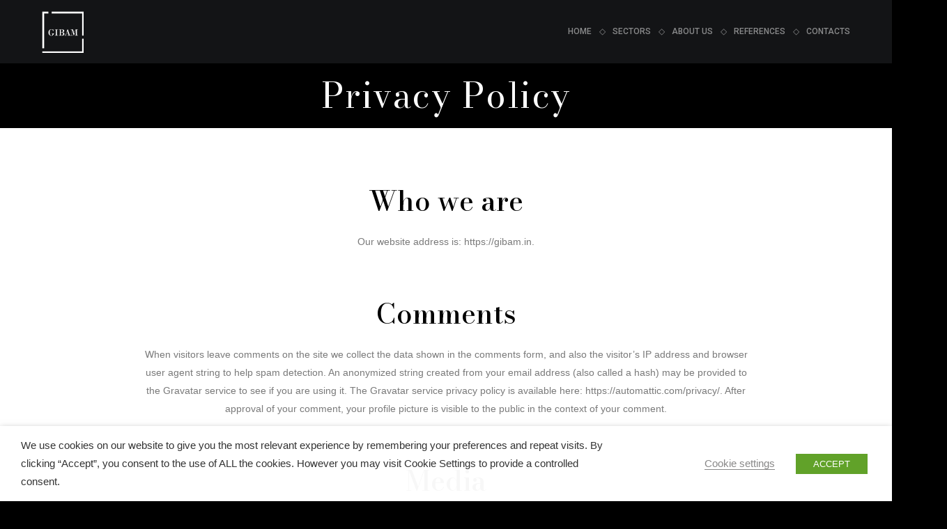

--- FILE ---
content_type: text/html; charset=UTF-8
request_url: https://gibam.in/wp-admin/admin-ajax.php?action=wpa_field_info
body_size: -135
content:
{"wpa_field_name":"extboa4337","wpa_field_value":997083,"wpa_add_test":"no"}

--- FILE ---
content_type: text/css
request_url: https://gibam.in/wp-content/uploads/elementor/css/post-3.css?ver=1647649547
body_size: 2364
content:
.elementor-3 .elementor-element.elementor-element-98c9076 > .elementor-container{min-height:13vh;}.elementor-3 .elementor-element.elementor-element-98c9076:not(.elementor-motion-effects-element-type-background), .elementor-3 .elementor-element.elementor-element-98c9076 > .elementor-motion-effects-container > .elementor-motion-effects-layer{background-color:var( --e-global-color-19f0730 );}.elementor-3 .elementor-element.elementor-element-98c9076{transition:background 0.3s, border 0.3s, border-radius 0.3s, box-shadow 0.3s;margin-top:-80px;margin-bottom:0px;}.elementor-3 .elementor-element.elementor-element-98c9076 > .elementor-background-overlay{transition:background 0.3s, border-radius 0.3s, opacity 0.3s;}.elementor-3 .elementor-element.elementor-element-ab7f087{text-align:center;}.elementor-3 .elementor-element.elementor-element-ab7f087 .elementor-heading-title{color:var( --e-global-color-849f47a );font-family:var( --e-global-typography-secondary-font-family ), Sans-serif;font-weight:var( --e-global-typography-secondary-font-weight );}.elementor-3 .elementor-element.elementor-element-f7fb4e2 > .elementor-container{max-width:900px;}.elementor-3 .elementor-element.elementor-element-f7fb4e2:not(.elementor-motion-effects-element-type-background), .elementor-3 .elementor-element.elementor-element-f7fb4e2 > .elementor-motion-effects-container > .elementor-motion-effects-layer{background-color:var( --e-global-color-849f47a );}.elementor-3 .elementor-element.elementor-element-f7fb4e2{transition:background 0.3s, border 0.3s, border-radius 0.3s, box-shadow 0.3s;}.elementor-3 .elementor-element.elementor-element-f7fb4e2 > .elementor-background-overlay{transition:background 0.3s, border-radius 0.3s, opacity 0.3s;}.elementor-3 .elementor-element.elementor-element-15c0fa3 .elementor-spacer-inner{height:50px;}.elementor-3 .elementor-element.elementor-element-6bf77e7e{text-align:center;color:var( --e-global-color-text );font-family:var( --e-global-typography-text-font-family ), Sans-serif;font-weight:var( --e-global-typography-text-font-weight );line-height:var( --e-global-typography-text-line-height );}.elementor-3 .elementor-element.elementor-element-b254056 .elementor-spacer-inner{height:50px;}@media(max-width:1024px){.elementor-3 .elementor-element.elementor-element-6bf77e7e{line-height:var( --e-global-typography-text-line-height );}}@media(max-width:767px){.elementor-3 .elementor-element.elementor-element-6bf77e7e{line-height:var( --e-global-typography-text-line-height );}}

--- FILE ---
content_type: text/css
request_url: https://gibam.in/wp-content/uploads/elementor/css/post-35.css?ver=1647595107
body_size: 2466
content:
.elementor-kit-35{--e-global-color-primary:#6EC1E4;--e-global-color-secondary:#54595F;--e-global-color-text:#7A7A7A;--e-global-color-accent:#61CE70;--e-global-color-849f47a:#FFFFFF;--e-global-color-75593f8:#BE9063;--e-global-color-15480cf:#354278;--e-global-color-87677bc:#703155;--e-global-color-cf083d1:#AFAFAF;--e-global-color-19f0730:#000000;--e-global-color-ed25336:#3F3F3F;--e-global-typography-primary-font-family:"Helvetica";--e-global-typography-primary-font-weight:500;--e-global-typography-secondary-font-family:"Bodoni Moda";--e-global-typography-secondary-font-weight:400;--e-global-typography-text-font-family:"Helvetica";--e-global-typography-text-font-weight:500;--e-global-typography-text-line-height:26px;--e-global-typography-accent-font-family:"Helvetica";--e-global-typography-accent-font-weight:700;--e-global-typography-accent-text-transform:uppercase;font-family:var( --e-global-typography-text-font-family ), Sans-serif;font-weight:var( --e-global-typography-text-font-weight );line-height:var( --e-global-typography-text-line-height );}.elementor-kit-35 h1{font-family:"Bodoni Moda", Sans-serif;font-size:50px;font-weight:500;letter-spacing:1.5px;}.elementor-kit-35 h2{font-family:"Bodoni Moda", Sans-serif;font-size:40px;font-weight:500;}.elementor-kit-35 h3{font-family:"Bodoni Moda", Sans-serif;font-size:28px;font-weight:500;letter-spacing:2.5px;word-spacing:0px;}.elementor-kit-35 h4{font-family:var( --e-global-typography-accent-font-family ), Sans-serif;font-weight:var( --e-global-typography-accent-font-weight );text-transform:var( --e-global-typography-accent-text-transform );}.elementor-kit-35 button,.elementor-kit-35 input[type="button"],.elementor-kit-35 input[type="submit"],.elementor-kit-35 .elementor-button{font-family:var( --e-global-typography-accent-font-family ), Sans-serif;font-weight:var( --e-global-typography-accent-font-weight );text-transform:var( --e-global-typography-accent-text-transform );}.elementor-section.elementor-section-boxed > .elementor-container{max-width:1300px;}.elementor-widget:not(:last-child){margin-bottom:20px;}{}h1.entry-title{display:var(--page-title-display);}@media(max-width:1024px){.elementor-kit-35{line-height:var( --e-global-typography-text-line-height );}.elementor-kit-35 h3{font-size:24px;line-height:1.8em;}.elementor-section.elementor-section-boxed > .elementor-container{max-width:1024px;}}@media(max-width:767px){.elementor-kit-35{line-height:var( --e-global-typography-text-line-height );}.elementor-kit-35 h2{line-height:1.4em;}.elementor-section.elementor-section-boxed > .elementor-container{max-width:767px;}}

--- FILE ---
content_type: text/css
request_url: https://gibam.in/wp-content/uploads/elementor/css/post-544.css?ver=1647595107
body_size: 8270
content:
.elementor-544 .elementor-element.elementor-element-0479368 > .elementor-container{max-width:1217px;}.elementor-544 .elementor-element.elementor-element-0479368:not(.elementor-motion-effects-element-type-background), .elementor-544 .elementor-element.elementor-element-0479368 > .elementor-motion-effects-container > .elementor-motion-effects-layer{background-color:var( --e-global-color-19f0730 );}.elementor-544 .elementor-element.elementor-element-0479368{transition:background 0.3s, border 0.3s, border-radius 0.3s, box-shadow 0.3s;margin-top:80px;margin-bottom:80px;}.elementor-544 .elementor-element.elementor-element-0479368 > .elementor-background-overlay{transition:background 0.3s, border-radius 0.3s, opacity 0.3s;}.elementor-544 .elementor-element.elementor-element-48853a5 > .elementor-element-populated{margin:0px -110px 0px 110px;--e-column-margin-right:-110px;--e-column-margin-left:110px;padding:0px 0px 0px 0px;}.elementor-544 .elementor-element.elementor-element-64a9306{padding:0px 0px 0px 0px;}.elementor-544 .elementor-element.elementor-element-8d406a9{text-align:left;}.elementor-544 .elementor-element.elementor-element-8223c8e{text-align:left;}.elementor-544 .elementor-element.elementor-element-8223c8e .elementor-heading-title{color:var( --e-global-color-cf083d1 );font-family:var( --e-global-typography-text-font-family ), Sans-serif;font-weight:var( --e-global-typography-text-font-weight );line-height:var( --e-global-typography-text-line-height );}.elementor-544 .elementor-element.elementor-element-8223c8e > .elementor-widget-container{margin:0px 0px 0px 0px;padding:0px 112px 0px 0px;}.elementor-544 .elementor-element.elementor-element-51f7766 .elementor-heading-title{color:var( --e-global-color-849f47a );font-family:var( --e-global-typography-secondary-font-family ), Sans-serif;font-weight:var( --e-global-typography-secondary-font-weight );}.elementor-544 .elementor-element.elementor-element-51f7766 > .elementor-widget-container{margin:0px 0px -10px 0px;padding:0px 0px 0px 0px;}.elementor-544 .elementor-element.elementor-element-933bb6b .elementor-icon-list-items:not(.elementor-inline-items) .elementor-icon-list-item:not(:last-child){padding-bottom:calc(9px/2);}.elementor-544 .elementor-element.elementor-element-933bb6b .elementor-icon-list-items:not(.elementor-inline-items) .elementor-icon-list-item:not(:first-child){margin-top:calc(9px/2);}.elementor-544 .elementor-element.elementor-element-933bb6b .elementor-icon-list-items.elementor-inline-items .elementor-icon-list-item{margin-right:calc(9px/2);margin-left:calc(9px/2);}.elementor-544 .elementor-element.elementor-element-933bb6b .elementor-icon-list-items.elementor-inline-items{margin-right:calc(-9px/2);margin-left:calc(-9px/2);}body.rtl .elementor-544 .elementor-element.elementor-element-933bb6b .elementor-icon-list-items.elementor-inline-items .elementor-icon-list-item:after{left:calc(-9px/2);}body:not(.rtl) .elementor-544 .elementor-element.elementor-element-933bb6b .elementor-icon-list-items.elementor-inline-items .elementor-icon-list-item:after{right:calc(-9px/2);}.elementor-544 .elementor-element.elementor-element-933bb6b .elementor-icon-list-icon i{color:var( --e-global-color-cf083d1 );}.elementor-544 .elementor-element.elementor-element-933bb6b .elementor-icon-list-icon svg{fill:var( --e-global-color-cf083d1 );}.elementor-544 .elementor-element.elementor-element-933bb6b{--e-icon-list-icon-align:left;--e-icon-list-icon-margin:0 calc(var(--e-icon-list-icon-size, 1em) * 0.25) 0 0;}.elementor-544 .elementor-element.elementor-element-933bb6b .elementor-icon-list-text{color:var( --e-global-color-cf083d1 );padding-left:18px;}.elementor-544 .elementor-element.elementor-element-933bb6b .elementor-icon-list-item > .elementor-icon-list-text, .elementor-544 .elementor-element.elementor-element-933bb6b .elementor-icon-list-item > a{font-family:"Helvetica", Sans-serif;font-weight:500;line-height:24px;}.elementor-544 .elementor-element.elementor-element-933bb6b > .elementor-widget-container{padding:0px 0px 0px 0px;}.elementor-544 .elementor-element.elementor-element-6efc70e{text-align:left;}.elementor-544 .elementor-element.elementor-element-6efc70e .elementor-heading-title{color:var( --e-global-color-849f47a );font-family:var( --e-global-typography-secondary-font-family ), Sans-serif;font-weight:var( --e-global-typography-secondary-font-weight );}.elementor-544 .elementor-element.elementor-element-6efc70e > .elementor-widget-container{margin:0px 0px -10px 0px;}.elementor-544 .elementor-element.elementor-element-9de9dd2{--e-icon-list-icon-size:14px;}.elementor-544 .elementor-element.elementor-element-9de9dd2 .elementor-icon-list-text{color:var( --e-global-color-cf083d1 );}.elementor-544 .elementor-element.elementor-element-9de9dd2 .elementor-icon-list-item > .elementor-icon-list-text, .elementor-544 .elementor-element.elementor-element-9de9dd2 .elementor-icon-list-item > a{font-family:var( --e-global-typography-text-font-family ), Sans-serif;font-weight:var( --e-global-typography-text-font-weight );line-height:var( --e-global-typography-text-line-height );}.elementor-544 .elementor-element.elementor-element-ed43edb .elementor-spacer-inner{height:20px;}.elementor-544 .elementor-element.elementor-element-0a56b90 .elementor-icon-wrapper{text-align:center;}.elementor-544 .elementor-element.elementor-element-0a56b90.elementor-view-stacked .elementor-icon{background-color:var( --e-global-color-cf083d1 );}.elementor-544 .elementor-element.elementor-element-0a56b90.elementor-view-framed .elementor-icon, .elementor-544 .elementor-element.elementor-element-0a56b90.elementor-view-default .elementor-icon{color:var( --e-global-color-cf083d1 );border-color:var( --e-global-color-cf083d1 );}.elementor-544 .elementor-element.elementor-element-0a56b90.elementor-view-framed .elementor-icon, .elementor-544 .elementor-element.elementor-element-0a56b90.elementor-view-default .elementor-icon svg{fill:var( --e-global-color-cf083d1 );}.elementor-544 .elementor-element.elementor-element-0a56b90 .elementor-icon{font-size:36px;}.elementor-544 .elementor-element.elementor-element-0a56b90 .elementor-icon i, .elementor-544 .elementor-element.elementor-element-0a56b90 .elementor-icon svg{transform:rotate(0deg);}.elementor-544 .elementor-element.elementor-element-0a56b90 > .elementor-widget-container{margin:0px 0px 0px -175px;}@media(min-width:768px){.elementor-544 .elementor-element.elementor-element-c2c2b44{width:29.388%;}.elementor-544 .elementor-element.elementor-element-8c9c1c0{width:36.944%;}}@media(max-width:1024px){.elementor-544 .elementor-element.elementor-element-48853a5 > .elementor-element-populated{margin:0% 0% 0% 7%;--e-column-margin-right:0%;--e-column-margin-left:7%;padding:0px 0px 0px 0px;}.elementor-544 .elementor-element.elementor-element-8223c8e .elementor-heading-title{line-height:var( --e-global-typography-text-line-height );}.elementor-544 .elementor-element.elementor-element-8223c8e > .elementor-widget-container{margin:0px 0px 0px 0px;padding:0px 0px 0px 0px;}.elementor-544 .elementor-element.elementor-element-9de9dd2 .elementor-icon-list-item > .elementor-icon-list-text, .elementor-544 .elementor-element.elementor-element-9de9dd2 .elementor-icon-list-item > a{line-height:var( --e-global-typography-text-line-height );}.elementor-544 .elementor-element.elementor-element-0a56b90 > .elementor-widget-container{margin:0px 0px 0px -30px;}}@media(max-width:767px){.elementor-544 .elementor-element.elementor-element-48853a5 > .elementor-element-populated{margin:0% 0% 0% 2%;--e-column-margin-right:0%;--e-column-margin-left:2%;}.elementor-544 .elementor-element.elementor-element-c2c2b44 > .elementor-element-populated{margin:0px 0px 26px 0px;--e-column-margin-right:0px;--e-column-margin-left:0px;}.elementor-544 .elementor-element.elementor-element-8223c8e .elementor-heading-title{line-height:var( --e-global-typography-text-line-height );}.elementor-544 .elementor-element.elementor-element-8c9c1c0 > .elementor-element-populated{margin:0px 0px 26px 0px;--e-column-margin-right:0px;--e-column-margin-left:0px;}.elementor-544 .elementor-element.elementor-element-6efc70e{text-align:left;}.elementor-544 .elementor-element.elementor-element-9de9dd2 .elementor-icon-list-item > .elementor-icon-list-text, .elementor-544 .elementor-element.elementor-element-9de9dd2 .elementor-icon-list-item > a{line-height:var( --e-global-typography-text-line-height );}}